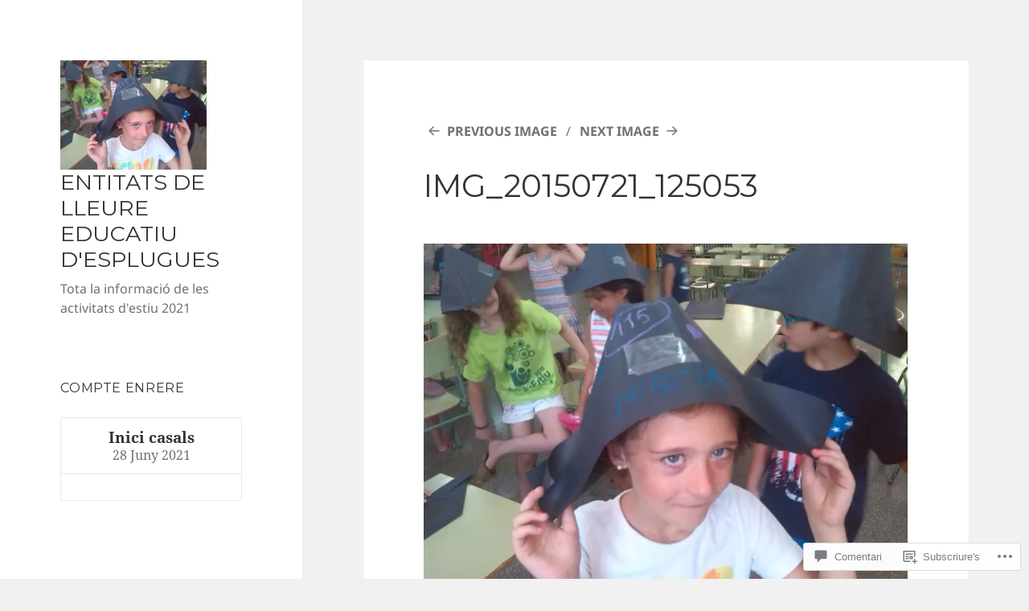

--- FILE ---
content_type: text/css
request_url: https://casalsestiuesplugues.org/wp-content/mu-plugins/jetpack-plugin/moon/modules/theme-tools/compat/twentyfifteen.css?m=1753284714i&cssminify=yes
body_size: 1682
content:
.site .portfolio-entry{margin-bottom:1.6em}.site .portfolio-entry-title,
.site .portfolio-entry-meta,
.site .portfolio-entry-content{font-size:1.2rem;font-size:12px;line-height:1.5}.site .portfolio-featured-image + .portfolio-entry-title{margin-top:0.75em;margin-bottom:0.75em}.site .portfolio-entry-meta{font-family:"Noto Sans",sans-serif}.site .portfolio-entry-content .more-link::after{font-size:16px;top:1px}.jetpack_subscription_widget #subscribe-email input{padding:0.375em;width:100%}.jetpack_subscription_widget form > :last-child{margin-bottom:0}.widget_jetpack_display_posts_widget .jetpack-display-remote-posts{margin:0}.widget_jetpack_display_posts_widget .jetpack-display-remote-posts h4{font-size:inherit;margin:0 0 1.6em}.widget_jetpack_display_posts_widget .jetpack-display-remote-posts img{margin:0 0 1.6em}.widget_jetpack_display_posts_widget .jetpack-display-remote-posts p{font-size:inherit;line-height:1.6!important;margin:0 0 1.6em!important}.widget_jetpack_display_posts_widget .jetpack-display-remote-posts > :last-child{margin-bottom:0!important}.widget-gallery .jetpack-slideshow-window{border-radius:0}.widget-area .widget-grofile .grofile-thumbnail{border-radius:50%;max-width:200px}.widget-area .widget-grofile h4{margin:1.6em 0 0}.widget-area .widget-grofile .grofile-accounts{margin-top:0.8em}.widget_image .wp-caption{margin-bottom:0}.widget_image .wp-caption-text{padding-bottom:0}.widget_rss_links img{position:relative;top:-2px}.widget_rss_links ul,
.widget_top-posts ul,
.widget_upcoming_events_widget ul{list-style:none;margin:0}.widget_rss_links li,
.widget_top-posts li,
.widget_upcoming_events_widget li{border-top:1px solid #eaeaea;border-top:1px solid rgba(51,51,51,0.1);padding:0.7667em 0}.widget_rss_links li:first-child,
.widget_top-posts li:first-child,
.widget_upcoming_events_widget li:first-child{border-top:0;padding-top:0}.widget_rss_links li:last-child,
.widget_top-posts li:last-child,
.widget_upcoming_events_widget li:last-child{padding-bottom:0}.widget_authors > ul > li > a{margin-bottom:1em;display:inline-block}.widget_authors ul{list-style:none;margin:0}.widget_authors li{border-top:1px solid #eaeaea;border-top:1px solid rgba(51,51,51,0.1);padding:0.7667em 0}.widget_authors li:first-child{border-top:0;padding-top:0}.widget_authors li:last-child{padding-bottom:0}.fb_iframe_widget{margin-bottom:1.6em;max-width:100%}.fb_iframe_widget span{max-width:100%}.gist table{table-layout:auto}.site .gist .gist-file{margin-bottom:1.5em}.googlemaps{margin-bottom:1.6em}.googlemaps iframe{margin-bottom:0}.PDS_Poll,
.CSS_Poll{display:block!important;margin-bottom:1.6em}.PDS_Poll .pds-box,
.CSS_Poll .css-box{max-width:100%;width:auto}.site .presentation-wrapper{margin:0 auto 1.6em}.site .jetpack-recipe{border:0;margin:0 0 1.6em;padding:0}.site .jetpack-recipe-title{border:0;margin-top:0;padding:0}.site .jetpack-recipe .jetpack-recipe-meta{font-size:inherit;margin:0}.site .jetpack-slideshow-window{border-radius:0;margin-bottom:1.6em}iframe[id*="twitter-widget-"]{display:block}.vine-embed{display:block}.site .video-player{margin-bottom:1.6em;padding:0}.video-player object{margin-bottom:0}.site .tiled-gallery{margin-bottom:1.6em}.jetpack-video-wrapper{margin-bottom:1.6em}.jetpack-video-wrapper > embed,
.jetpack-video-wrapper > iframe,
.jetpack-video-wrapper > object,
.jetpack-video-wrapper > .wp-video{margin-bottom:0}.comment-form iframe{margin:0}.comment-form .subscribe-label{font-weight:400;text-transform:none}.comment-subscription-form{font-size:12px;font-size:1.2rem;line-height:1.5em;margin:2em 0 0}.comment-subscription-form + .comment-subscription-form{margin-top:1em}.hentry div.sharedaddy h3.sd-title,
.hentry h3.sd-title{font-family:"Noto Sans",sans-serif;font-size:12px;font-size:1.2rem;line-height:1;margin:0 0 1em 0;opacity:0.7;text-transform:uppercase}.hentry #jp-relatedposts{margin:0;padding-top:0}.hentry .jp-relatedposts-post-title a{border-bottom:0}.hentry .jp-relatedposts-headline em::before{opacity:0.7}.hentry div#jp-relatedposts h3.jp-relatedposts-headline{font-family:"Noto Sans",sans-serif;font-size:12px;font-size:1.2rem;opacity:0.7;text-transform:uppercase}.hentry div#jp-relatedposts div.jp-relatedposts-items-visual{margin-right:0}.hentry div#jp-relatedposts div.jp-relatedposts-items .jp-relatedposts-post{margin-bottom:1.6em;opacity:1}.hentry div#jp-relatedposts div.jp-relatedposts-items-visual h4.jp-relatedposts-post-title,
.hentry div#jp-relatedposts div.jp-relatedposts-items p{font-size:1.2rem;font-size:12px;line-height:1.5}.hentry .jp-relatedposts-post-title{font-weight:700}.hentry div#jp-relatedposts div.jp-relatedposts-items .jp-relatedposts-post .jp-relatedposts-post-title a{font-weight:inherit}.hentry div#jp-relatedposts div.jp-relatedposts-items div.jp-relatedposts-post:hover .jp-relatedposts-post-title a,
.hentry div#jp-relatedposts div.jp-relatedposts-items .jp-relatedposts-post .jp-relatedposts-post-title a{text-decoration:none}.hentry div#jp-relatedposts div.jp-relatedposts-items .jp-relatedposts-post .jp-relatedposts-post-context,
.hentry div#jp-relatedposts div.jp-relatedposts-items-visual div.jp-relatedposts-post-nothumbs p.jp-relatedposts-post-excerpt{opacity:0.7}.hentry .jp-relatedposts-post-img{margin-bottom:0.6em}#wpstats{display:none}@media screen and (min-width: 46.25em){.site .portfolio-entry{margin-bottom:1.6471em}.site .portfolio-entry-title,
	.site .portfolio-entry-meta,
	.site .portfolio-entry-content{font-size:1.4rem;font-size:14px}.site .portfolio-entry-content .more-link::after{top:3px}.site .hentry .gist .gist-file{margin-bottom:1.75em}.site .widget .gist .gist-file{margin-bottom:1.3125em}.hentry .fb_iframe_widget,
	.hentry .googlemaps,
	.hentry .PDS_Poll,
	.hentry .CSS_Poll,
	.site .hentry .presentation-wrapper,
	.site .hentry .jetpack-recipe,
	.site .hentry .jetpack-slideshow-window,
	.site .hentry .video-player{margin-bottom:1.6471em}.widget .fb_iframe_widget,
	.widget .googlemaps,
	.widget .PDS_Poll,
	.widget .CSS_Poll,
	.site .widget .presentation-wrapper,
	.site .widget .jetpack-recipe,
	.site .widget .jetpack-slideshow-window,
	.site .widget .video-player{margin-bottom:1.5em}.widget_jetpack_display_posts_widget .jetpack-display-remote-posts h4,
	.widget_jetpack_display_posts_widget .jetpack-display-remote-posts img{margin:0 0 1.5em}.widget_jetpack_display_posts_widget .jetpack-display-remote-posts p{line-height:1.5!important;margin:0 0 1.5em!important}.widget-area .widget-grofile h4{margin:1.5em 0 0}.widget-area .widget-grofile .grofile-accounts{margin-top:0.75em}.jetpack_subscription_widget #subscribe-email input{padding:0.5625em}.widget_rss_links li,
	.widget_top-posts li,
	.widget_upcoming_events_widget li{padding:0.9643em 0}.site .tiled-gallery{margin-bottom:1.6471em}.jetpack-video-wrapper{margin-bottom:1.6471em}.comment-subscription-form{font-size:14px;font-size:1.4rem}.hentry div#jp-relatedposts div.jp-relatedposts-items .jp-relatedposts-post{margin-bottom:0}.hentry div#jp-relatedposts div.jp-relatedposts-items-visual h4.jp-relatedposts-post-title,
	.hentry div#jp-relatedposts div.jp-relatedposts-items p{font-size:1.4rem;font-size:14px}.jp-relatedposts-post-img{margin-bottom:0.6176em}}@media screen and (min-width: 55em){.site .portfolio-entry{margin-bottom:1.6842em}.site .portfolio-entry-title,
	.site .portfolio-entry-meta,
	.site .portfolio-entry-content{font-size:1.6rem;font-size:16px}.site .portfolio-entry-content .more-link::after{font-size:24px;top:0}.site .hentry .gist .gist-file{margin-bottom:2em}.site .widget .gist .gist-file{margin-bottom:1.5em}.hentry .fb_iframe_widget,
	.hentry .googlemaps,
	.hentry .PDS_Poll,
	.hentry .CSS_Poll,
	.site .hentry .presentation-wrapper,
	.site .hentry .jetpack-recipe,
	.site .hentry .jetpack-slideshow-window,
	.site .hentry .video-player{margin-bottom:1.6842em}.site .tiled-gallery{margin-bottom:1.6842em}.jetpack_subscription_widget #subscribe-email input{padding:0.75em}.widget_rss_links li,
	.widget_top-posts li,
	.widget_upcoming_events_widget li{padding:0.7188em 0}.jetpack-video-wrapper{margin-bottom:1.6842em}.comment-subscription-form{font-size:16px;font-size:1.6rem}.hentry div#jp-relatedposts div.jp-relatedposts-items-visual h4.jp-relatedposts-post-title,
	.hentry div#jp-relatedposts div.jp-relatedposts-items p{font-size:1.6rem;font-size:16px;line-height:1.5em}.jp-relatedposts-post-img{margin-bottom:0.6315em}}@media screen and (min-width: 59.6875em){.site .portfolio-entry{margin-bottom:1.6em}.site .portfolio-entry-title,
	.site .portfolio-entry-meta,
	.site .portfolio-entry-content{font-size:1.2rem;font-size:12px}.site .portfolio-entry-content .more-link::after{font-size:16px;top:1px}.site .hentry .gist .gist-file{margin-bottom:1.5em}.site .widget .gist .gist-file{margin-bottom:1.125em}.hentry .fb_iframe_widget,
	.hentry .googlemaps,
	.hentry .PDS_Poll,
	.hentry .CSS_Poll,
	.site .hentry .presentation-wrapper,
	.site .hentry .jetpack-recipe,
	.site .hentry .jetpack-slideshow-window,
	.site .hentry .video-player{margin-bottom:1.6em}.site .tiled-gallery{margin-bottom:1.6em}.jetpack_subscription_widget #subscribe-email input{padding:0.4583em}.jetpack-video-wrapper{margin-bottom:1.6em}.widget-area .widget-grofile .grofile-thumbnail{max-width:100%}.widget_rss_links li,
	.widget_top-posts li,
	.widget_upcoming_events_widget li{padding:0.4583em 0}.comment-subscription-form{font-size:12px;font-size:1.2rem}.hentry div#jp-relatedposts div.jp-relatedposts-items-visual h4.jp-relatedposts-post-title,
	.hentry div#jp-relatedposts div.jp-relatedposts-items p{font-size:1.2rem;font-size:12px;line-height:1.5}.jp-relatedposts-post-img{margin-bottom:0.6em}}@media screen and (min-width: 68.75em){.site .portfolio-entry{margin-bottom:1.6471em}.site .portfolio-entry-title,
	.site .portfolio-entry-meta,
	.site .portfolio-entry-content{font-size:1.4rem;font-size:14px}.site .portfolio-entry-content .more-link::after{top:3px}.site .hentry .gist .gist-file{margin-bottom:1.75em}.site .widget .gist .gist-file{margin-bottom:1.3125em}.hentry .fb_iframe_widget,
	.hentry .googlemaps,
	.hentry .PDS_Poll,
	.hentry .CSS_Poll,
	.site .hentry .presentation-wrapper,
	.site .hentry .jetpack-recipe,
	.site .hentry .jetpack-slideshow-window,
	.site .hentry .video-player{margin-bottom:1.6471em}.site .tiled-gallery{margin-bottom:1.6471em}.jetpack_subscription_widget #subscribe-email input{padding:0.5em}.widget_rss_links li,
	.widget_top-posts li,
	.widget_upcoming_events_widget li{padding:0.4643em 0}.jetpack-video-wrapper{margin-bottom:1.6471em}.comment-subscription-form{font-size:14px;font-size:1.4rem}.hentry div#jp-relatedposts div.jp-relatedposts-items-visual h4.jp-relatedposts-post-title,
	.hentry div#jp-relatedposts div.jp-relatedposts-items p{font-size:14px;font-size:1.4rem}.jp-relatedposts-post-img{margin-bottom:0.6176em}}@media screen and (min-width: 77.5em){.site .portfolio-entry{margin-bottom:1.6842em}.site .portfolio-entry-title,
	.site .portfolio-entry-meta,
	.site .portfolio-entry-content{font-size:1.6rem;font-size:16px}.site .portfolio-entry-content .more-link::after{font-size:24px;top:0}.site .hentry .gist .gist-file{margin-bottom:2em}.site .widget .gist .gist-file{margin-bottom:1.5em}.hentry .fb_iframe_widget,
	.hentry .googlemaps,
	.hentry .PDS_Poll,
	.hentry .CSS_Poll,
	.site .hentry .presentation-wrapper,
	.site .hentry .jetpack-recipe,
	.site .hentry .jetpack-slideshow-window,
	.site .hentry .video-player{margin-bottom:1.6842em}.widget_rss_links li,
	.widget_top-posts li,
	.widget_upcoming_events_widget li{padding:0.4688em 0}.site .tiled-gallery{margin-bottom:1.6842em}.jetpack-video-wrapper{margin-bottom:1.6842em}.hentry div.sharedaddy h3.sd-title,
	.hentry div#jp-relatedposts h3.jp-relatedposts-headline{font-size:13px;font-size:1.3rem}.comment-subscription-form{font-size:16px;font-size:1.6rem}.hentry div#jp-relatedposts div.jp-relatedposts-items-visual h4.jp-relatedposts-post-title,
	.hentry div#jp-relatedposts div.jp-relatedposts-items p{font-size:16px;font-size:1.6rem;line-height:1.5em}.jp-relatedposts-post-img{margin-bottom:0.6315em}}